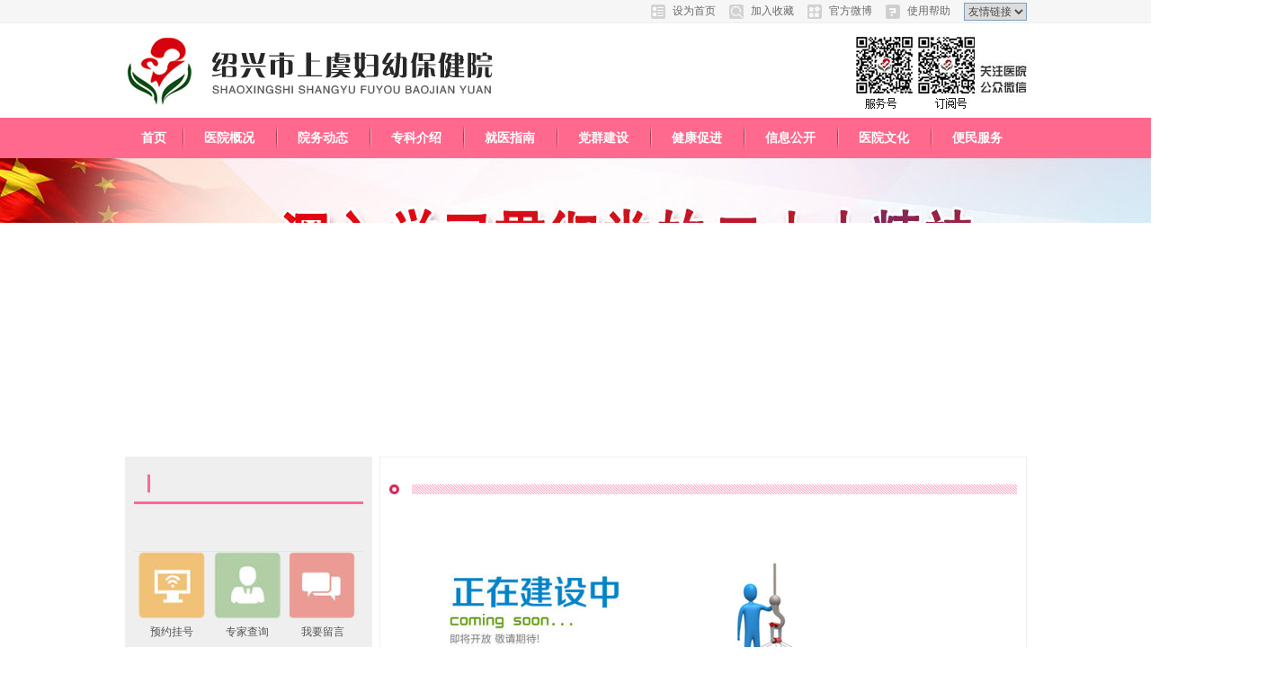

--- FILE ---
content_type: text/html; charset=gb2312
request_url: https://www.syfby.com/hydlist.aspx?id=62&pageid=4
body_size: 12133
content:

<!DOCTYPE html PUBLIC "-//W3C//DTD XHTML 1.0 Transitional//EN" "http://www.w3.org/TR/xhtml1/DTD/xhtml1-transitional.dtd">
<html xmlns="http://www.w3.org/1999/xhtml">
<head>
    <meta http-equiv="Content-Type" content="text/html; charset=utf-8" />
    <link rel="stylesheet" type="text/css" href="css/badystyle.css" />
    <script language="javascript" src="js/jquery2.1.4.min.js"></script>
    <script language="javascript" src="js/rollTop.js"></script>
    <script language="javascript" src="js/jquery.SuperSlide.2.1.1.js"></script>
    <script language="javascript" src="js/divHeight.js"></script>
    <script language="javascript" src="js/listTab.js"></script>
    <title>绍兴市上虞妇幼保健院</title>
    <!--[if IE 6]>
<script src="js/DD_belatedPNG.js"></script>
<script>
DD_belatedPNG.fix('*');
</script>
<![endif]-->
</head>
<body>
    <form name="form1" method="post" action="./hydlist.aspx?id=62&amp;pageid=4" id="form1">
<div>
<input type="hidden" name="__EVENTTARGET" id="__EVENTTARGET" value="" />
<input type="hidden" name="__EVENTARGUMENT" id="__EVENTARGUMENT" value="" />
<input type="hidden" name="__LASTFOCUS" id="__LASTFOCUS" value="" />
<input type="hidden" name="__VIEWSTATE" id="__VIEWSTATE" value="qpwKDRdP3LvVl0BZM0sANj29C24ITO4FL/rvFmwCsmIuom8HIB/h6QgAd2VEpH7QIK9zsF3hPk4HyyNjAqRqdrIOqzd2MYUu4SxtV28JnMZvJ1R7Awq0P9iXyQAyusa7w7vGTDWp7HCcMUpA/s7Z+3KYHcCpPJ4GRwY84rfyAqVujiq2bpNqSNpXIwVSXPVgLpJJfKImhWAN+a5Pt3WYkHwoYp0JIntq+y1Qg0PAbZnQFnbigMlej/qlX3DkjKbbqVYlSJEQOQgjiC7Te8iGs+iUra74b52EBpSr+4EdjuNuqHri0gcabZqhWUJCKQrCK+VkCOjid5BNa9rrDb7xzv/eoulCsZuvVv7I/BChkW7S4DfvFTNdsOzXJ6Zwq8pfnMDOPifKoTbUELIuwUSctGHAIGQ=" />
</div>

<script type="text/javascript">
//<![CDATA[
var theForm = document.forms['form1'];
if (!theForm) {
    theForm = document.form1;
}
function __doPostBack(eventTarget, eventArgument) {
    if (!theForm.onsubmit || (theForm.onsubmit() != false)) {
        theForm.__EVENTTARGET.value = eventTarget;
        theForm.__EVENTARGUMENT.value = eventArgument;
        theForm.submit();
    }
}
//]]>
</script>


<div>

	<input type="hidden" name="__VIEWSTATEGENERATOR" id="__VIEWSTATEGENERATOR" value="3010580B" />
	<input type="hidden" name="__EVENTVALIDATION" id="__EVENTVALIDATION" value="ZNVWkM3uZM3yM3gAbgjtFLVyJ+w2f1Tj6WFIg5rzlncM692uIi2la0jP05BEVNI3XTwwOG0+8eUQgrCwzRn2OpJkN2AHEHH/OZ3N4seDZ6mpTCkz4UPdFBNWybq5NVAJUEW7KlfLR9RMOoDKM97xESq9m2nNj612spikw4nK0k7rFxlfxQtm31eYc74Ktsg0cK+nYA==" />
</div>
    
<script src="/js/jquery2.1.4.min.js" type="text/javascript"></script>
<script src="/js/jquery.SuperSlide.2.1.1.js" type="text/javascript"></script>
<div class="header">
    <div class="line0">
        <div class="line0_main">
            <select name="top1$linkddl" onchange="javascript:setTimeout(&#39;__doPostBack(\&#39;top1$linkddl\&#39;,\&#39;\&#39;)&#39;, 0)" id="top1_linkddl">
	<option selected="selected" value="0">友情链接</option>
	<option value="http://www.baidu.com">baidu</option>

</select>
            <a href="news.aspx?id=64&pageid=0" class="line0a3">使用帮助</a> <a href="#" class="line0a2">
                官方微博</a> <a href="#" class="line0a1">加入收藏</a> <a href="#" class="line0a0">设为首页</a>
        </div>
    </div>
    <div class="line1 clearfix">
        <div class="line1_logo">
        </div>
        <div class="line1_c" ></div>
        <div class="line1_r"></div>
        
    </div>
    <div class="line2">
        <ul id="nav" class="nav clearfix">
            <li class="nLi navFirst">
                <h3>
                    <a href="index.aspx">首页</a></h3>
            </li>
            <li class="nLi">
                <h3>
                    <a href="news.aspx?id=11&pageid=0">医院概况</a></h3>
                <ul class="sub">
                    <li><a href='news.aspx?id=11&pageid=0'>基本信息</a></li><li><a href='ldxx.aspx?id=17&pageid=5'>领导信息</a></li><li><a href='zzjgview.aspx?id=67&pageid=2'>组织架构</a></li><li><a href='news.aspx?id=13&pageid=3'>医院位置</a></li><li><a href='news.aspx?id=14&pageid=4'>院内交通</a></li><li><a href='news.aspx?id=16&pageid=5'>应急通道</a></li><li><a href='news.aspx?id=56&pageid=6'>院长寄语</a></li>
                </ul>
            </li>
            <li class="nLi"> 
                <h3>
                    <a href="news.aspx?id=29&pageid=0">院务动态</a></h3>
                <ul class="sub">
                    <li><a href='news.aspx?id=29&pageid=0'>医院新闻</a></li><li><a href='news.aspx?id=18&pageid=1'>医院规章</a></li><li><a href='news.aspx?id=23&pageid=2'>医院资源</a></li>
                </ul>
            </li>
            <li class="nLi">
                <h3>
                    <a href="kslist.aspx?id=33&pageid=0">专科介绍</a></h3>
                <ul class="sub">
                    <li><a href='kslist.aspx?id=33&pageid=0'>科室简介</a></li><li><a href='kslist.aspx?id=34&pageid=1'>特色科室</a></li><li><a href='zjzl.aspx?id=37&pageid=2'>专家介绍</a></li><li><a href='news.aspx?id=51&pageid=3'>专家查询</a></li><li><a href='news.aspx?id=69&pageid=4'>健康体检</a></li>
                </ul>
            </li>
            <li class="nLi">
                <h3>
                    <a href="news.aspx?id=39&pageid=0">就医指南</a></h3>
                <ul class="sub">
                    <li><a href='news.aspx?id=36&pageid=0'>服务时间</a></li><li><a href='news.aspx?id=39&pageid=1'>就医向导</a></li><li><a href='news.aspx?id=70&pageid=2'>外聘专家</a></li><li><a href='news.aspx?id=91&pageid=3'>预约须知</a></li><li><a href='news.aspx?id=40&pageid=4'>门急诊指南</a></li><li><a href='news.aspx?id=41&pageid=5'>医保专栏</a></li><li><a href='news.aspx?id=43&pageid=6'>住院须知</a></li>
                </ul>
            </li>
            <li class="nLi">
                <h3>
                    <a href="news.aspx?id=75&pageid=0">党群建设</a></h3>
                <ul class="sub">
                    <li><a href='news.aspx?id=75&pageid=0'>党建工作</a></li><li><a href='news.aspx?id=76&pageid=1'>党风廉政</a></li><li><a href='news.aspx?id=95&pageid=2'>行风建设</a></li><li><a href='news.aspx?id=77&pageid=3'>工会工作</a></li><li><a href='news.aspx?id=78&pageid=4'>团建工作</a></li><li><a href='news.aspx?id=79&pageid=5'>青年文明号</a></li><li><a href='news.aspx?id=80&pageid=6'>巾帼文明岗</a></li>
                </ul>
            </li>
            <li class="nLi">
                <h3>
                    <a href="news.aspx?id=31&pageid=0">健康促进</a></h3>
                <ul class="sub  nLi4">
                    <li><a href='news.aspx?id=31&pageid=0'>健康园地</a></li><li><a href='news.aspx?id=81&pageid=1'>孕妇育儿学校</a></li><li><a href='news.aspx?id=82&pageid=2'>科普视频</a></li><li><a href='news.aspx?id=83&pageid=3'>专家访谈</a></li>
                </ul>
            </li>
            <li class="nLi">
                <h3>
                    <a href="news.aspx?id=12&pageid=0">信息公开</a></h3>
                <ul class="sub nLi9">
                    <li><a href='news.aspx?id=12&pageid=0'>执业登记</a></li><li><a href='news.aspx?id=52&pageid=1'>价格查询</a></li><li><a href='news.aspx?id=84&pageid=2'>人才招聘</a></li><li><a href='news.aspx?id=24&pageid=3'>阳光用药</a></li><li><a href='news.aspx?id=19&pageid=4'>招标采购</a></li><li><a href='news.aspx?id=86&pageid=5'>志愿者招募</a></li><li><a href='news.aspx?id=38&pageid=6'>专家咨询</a></li>
                </ul>
            </li>
            <li class="nLi">
                <h3>
                    <a href="news.aspx?id=88&pageid=0">医院文化</a></h3>
                <ul class="sub">
                    <li><a href='news.aspx?id=88&pageid=0'>医院理念</a></li><li><a href='news.aspx?id=89&pageid=1'>医院荣誉</a></li><li><a href='news.aspx?id=90&pageid=2'>医患之间</a></li>
                </ul>
            </li>
            <li class="nLi">
                <h3>
                    <a href="news.aspx?id=93&pageid=0">便民服务</a></h3>
                <ul class="sub">
                    <li><a href='news.aspx?id=93&pageid=0'>最多跑一次</a></li><li><a href='http://health.sxws.gov.cn/yypt/' target='_blank'>预约挂号</a></li><li><a href='news.aspx?id=49&pageid=2'>纠纷投诉处理</a></li><li><a href='xinxiang.aspx?id=10&pageid=3'>医院信箱</a></li>
                </ul>
            </li>
            
            
        </ul>
        <script id="jsID" type="text/javascript">
            jQuery("#nav").slide({
                type: "menu", // 效果类型，针对菜单/导航而引入的参数（默认slide）
                titCell: ".nLi", //鼠标触发对象
                targetCell: ".sub", //titCell里面包含的要显示/消失的对象
                effect: "slideDown", //targetCell下拉效果
                delayTime: 300, //效果时间
                triggerTime: 0, //鼠标延迟触发时间（默认150）
                returnDefault: false //鼠标移走后返回默认状态，例如默认频道是“预告片”，鼠标移走后会返回“预告片”（默认false）
            });
            $("#nav").children("li").removeClass("on");
        </script>
    </div>
    <div class="line3">
        <div id="shutter" class="shutter" style="float: left">
            <ul>
                <li><a href="#" target="_blank">
                    <img src="/images/ban4.jpg">4</a></li>
                <li><a href="#" target="_blank">
                    <img src="/images/f01_02.jpg">2</a></li>
                <li><a href="#" target="_blank">
                    <img src="/images/f02_02.jpg">3</a></li>
                 <li><a href="#" target="_blank">
                    <img src="/images/f03_02.jpg">1</a></li>
                
            </ul>
        </div>
    </div>
</div>

    <div class="center">
        <div class="z_line0 clearfix">
            <div class="z_left" id="left">
                <div class="z_left_top">
                    <p>
                        </p>
                </div>
                <div class="z_left_nav">
                    <ul>
                        <li><a href='news.aspx?id=62' class='ck'></a></li>
                    </ul>
                </div>
                

<div class="z_left_link clearfix">
    <a href="http://health.sxws.gov.cn/yypt/" class="z_left_link0" target="_blank">预约挂号</a>
    <a href="news.aspx?id=51&pageid=3" class="z_left_link1">专家查询</a> <a href="xinxiang.aspx?id=10&pageid=5"
        class="z_left_link2">我要留言</a>
</div>

            </div>
            <div class="z_right" id="right">
                <div class="z_right_top">
                    <p>
                        </p>
                </div>
                
                <div id="panjsz">
	
                    <img src="images/jsz.jpg" />
                
</div>
            </div>
        </div>
        
<div class="footer">
    <div class="line9">
        <a href="index.aspx">返回首页</a> | <a href="news.aspx?id=11&pageid=0">医院概况</a> | <a
            href="news.aspx?id=65&pageid=1">网站地图</a> | <a href="news.aspx?id=66&pageid=2">版权说明</a>
        | <a href="xinxiang.aspx">医院信箱</a> | <a href="news.aspx?id=64&pageid=0">使用帮助</a></div>
    <div class="line10">
        <script type="text/javascript" src="//js.users.51.la/19713921.js"></script>
        绍兴市上虞妇幼保健院 
        <br>
        地址： 浙江省绍兴市上虞区百官街道青春路 邮编： 312000
        <br />
        请采用IE6 以上版本以1024×768模式浏览 备案序号：<a href="http://beian.miit.gov.cn" target="_blank">浙ICP备2021035632号-2</a> <a target="_blank" href="http://www.beian.gov.cn/portal/registerSystemInfo?recordcode=33060402000558"
                style="display: inline-block; text-decoration: none;">
                <img src="/images/beian.png" border="0">浙公网安备 33060402000558号</a>
        <br />
    </div>
</div>


    </div>
    </form>
</body>
<script type="text/javascript">
    var shutterH = new Hongru.shutter.init('shutterH', {
        id: 'shutter'
    });
</script>
</html>


--- FILE ---
content_type: text/css
request_url: https://www.syfby.com/css/badystyle.css
body_size: 35907
content:
*, body, input, div, a, p, span, ul, li { margin: 0; padding: 0; font-family: "宋体",Arial; font-size: 12px; color: #4b4b4b; text-decoration: none; list-style: none; }
a { cursor: pointer; }
em { font-style: normal; margin: 0; padding: 0; }
img { display: block; border: none; }
input { border: 0px; cursor: pointer; }
select, input, textarea { vertical-align: middle; }
.clearfix:after, .hfjadd div:after { display: block; clear: both; content: ""; visibility: hidden; height: 0; }
.clearfix, .hfjadd div { zoom: 1; }
.marginAuto { display: block; margin: 0 auto; }
ul.timeSpan li a { line-height: 24px; float: left; }
ul.timeSpan li span { float: right; display: inline-block; line-height: 24px; }
/*badystyle - header*/
.header { width: 100%; height: 498px; }
.line0 { height: 25px; width: 100%; border-bottom: 1px solid #efefef; background: #f6f6f6; }
.line0_main { width: 1003px; margin: auto; }
    .line0_main select { float: right; margin-top: 3px; height: 20px; border: 1px solid #7f9db9; }
    .line0_main a { float: right; display: inline-block; height: 25px; line-height: 25px; margin-right: 15px; padding-left: 24px; color: #6a6a6a; }
a.line0a0 { background: url(../images/line0png.png) no-repeat left 5px; }
a.line0a1 { background: url(../images/line0png.png) no-repeat left -17px; }
a.line0a2 { background: url(../images/line0png.png) no-repeat left -39px; }
a.line0a3 { background: url(../images/line0png.png) no-repeat left -61px; }
.line1 { width: 1003px; height: 105px; margin: auto; }
.line1_logo { height: 105px; width: 411px; float: left; background: url(../images/logo.jpg) no-repeat left center; }
.line1_search { float: right; margin-top: 40px; height: 32px; background: url(../images/search.jpg) no-repeat left center; padding-left: 50px; }
.textPut { width: 243px; height: 30px; border: 1px solid #cccccc; border-right: 0; float: left; }
.searchBut { width: 65px; height: 32px; background: #ff679a; color: #fff; float: left; }
.line2 { width: 100%; height: 45px; background: #ff698e; }
    /*------------------*/
    .line2 .nav { width: 1003px; margin: auto; display: block; height: 45px; line-height: 45px; position: relative; z-index: 888; }
        .line2 .nav li { float: left; padding: 0 24px; background: url(../images/navline.jpg) no-repeat left center; height: 45px; line-height: 45px; }
            .line2 .nav li a { color: #fff; font-family: Microsoft YaHei; }
            .line2 .nav li.navFirst { background: none; padding: 0 18px; }
        .line2 .nav a { color: #fff; font-family: Microsoft YaHei; }
        .line2 .nav .nLi { float: left; position: relative; display: inline; }
            .line2 .nav .nLi h3 { float: left; }
                .line2 .nav .nLi h3 a { display: block; font-size: 14px; }
        .line2 .nav .sub { display: none; width: 100%; left: 0; top: 45px; position: absolute; background: #eef3fa; z-index: 9999; border-right: 1px solid #7794be; border-bottom: 1px solid #7794be; padding: 0; margin: 0; }
            .line2 .nav .sub li { zoom: 1; border: 0; height: 26px; line-height: 26px; background: url(../images/navli.png) no-repeat 90% center; width: 100%; padding: 0; }
            .line2 .nav .sub a { display: block; text-align: center; color: #4b4b4b; width: 100%; }
                .line2 .nav .sub a:hover { background: #f8d1e3 url(../images/navli.png) no-repeat 90% center; }
        .line2 .nav .on h3 a { background: url(../images/nav_hover.jpg) repeat-x center center; color: #fff; }
        .line2 .nav .nLi .nLi4 li { background: url(../images/navli.png) no-repeat 93px center; }
        .line2 .nav .nLi .nLi4 a:hover { background: #f8d1e3 url(../images/navli.png) no-repeat 93px center; }

/*badystyle - center*/

.center { width: 100%; background: #fff; }
.line3 { width: 1418px; margin: auto; }
.shutter { position: relative; overflow: hidden; height: 323px; width: 1418px; margin: auto; }
    .shutter li { position: absolute; left: 0; top: 0; }
.shutter-nav { display: inline-block; margin-right: 8px; color: #FEAFD2; padding: 2px 6px; background: #FFE7EF; border: 1px solid #fff; font-family: Tahoma; font-weight: bold; font-size: 12px; cursor: pointer; }
.shutter-cur-nav { display: inline-block; margin-right: 8px; color: #fff; padding: 2px 6px; background: #FD54A0; border: 1px solid #fff; font-family: Tahoma; font-weight: bold; font-size: 12px; cursor: pointer; }
.line4 { width: 1003px; overflow: hidden; margin: 0 auto 10px auto; border-bottom: 1px solid #dfdfdf; padding-bottom: 10px; }
.newBlock { width: 304px; border-top: 1px solid #dfdfdf; border-left: 1px solid #dfdfdf; float: left; padding: 10px 15px 0 15px; _padding: 10px 14px 0 15px; height: 220px; }
.newBlock_first { width: 313px; border-top: 1px solid #dfdfdf; float: left; padding: 10px 10px 0 10px; }
.newBlock_first1 { _width: 314px; }
.newBlock_top { height: 30px; }
    .newBlock_top p { line-height: 28px; font-size: 14px; font-weight: bold; color: #343434; border-bottom: 2px solid #ff679a; padding: 0 10px; float: left; }
    .newBlock_top a { line-height: 28px; display: inline-block; color: #6a6a6a; float: right; }
.newBlock_main { margin-top: 10px; }
    .newBlock_main ul li { height: 24px; line-height: 24px; _height: 22px; _line-height: 22px; background: url(../images/line_list.jpg) no-repeat left center; padding-left: 10px; }
        .newBlock_main ul li a { display: inline-block; line-height: 24px; _line-height: 22px; float: left; }
        .newBlock_main ul li span { display: inline-block; line-height: 24px; _line-height: 22px; float: right; }

.line0slideBox { height: 208px; width: 310px; border: #efefef 1px solid; padding: 1px; overflow: hidden; margin-top: 10px; }
.slideBox { width: 310px; height: 208px; overflow: hidden; position: relative; }
    .slideBox .hd { height: 15px; overflow: hidden; position: absolute; right: 5px; bottom: 5px; z-index: 1; }
        .slideBox .hd ul { overflow: hidden; zoom: 1; float: left; }
            .slideBox .hd ul li { float: left; margin-right: 2px; width: 15px; height: 15px; line-height: 14px; text-align: center; background: #fff; cursor: pointer; }
                .slideBox .hd ul li.on { background: #f00; color: #fff; }
    .slideBox .bd { position: relative; height: 100%; z-index: 0; }
        .slideBox .bd li { zoom: 1; vertical-align: middle; }
        .slideBox .bd img { height: 208px; width: 100%; display: block; }

.newBlock_main_trends { border-bottom: 1px dashed #dfdfdf; }
    .newBlock_main_trends a { display: inline-block; height: 30px; line-height: 30px; font-size: 14px; font-weight: bold; }
    .newBlock_main_trends span { display: inline-block; color: #6a6a6a; line-height: 21px; height: 70px; }
a.afocus { font-size: 12px; font-weight: normal; color: #ff698e; }
.newBlock_main_col3 { padding: 10px 0; height: 93px; }
.newBlock_main_trends p { height: 100px; float: left; width: 128px; overflow: hidden; padding-bottom: 12px; }
span.newBlock_main_trendsEnd { float: right; height: 100px; width: 160px; display: inline-block; margin-left: 10px; font-size: 12px; color: #4b4b4b; line-height: 18px; }
.newBlock_main_col3 a { width: 93px; display: inline-block; white-space: nowrap; text-align: center; height: 30px; line-height: 30px; color: #6a6a6a; font-size: 14px; background: #f5f5f5; float: left; margin: 5px 0; }
div.newBlock_main_col3 a.col3_2 { margin: 5px 12px; _margin: 5px 11px; }
.banner { height: 112px; width: 1003px; margin: 0 auto 10px auto; overflow: hidden; }
.line5 { width: 1003px; margin: 0 auto; background: url(../images/line5bg.jpg) repeat-x center top; height: 545px; overflow: hidden; }
.line5_top { height: 35px; background: url(../images/line5little.jpg) no-repeat left top; margin-bottom: 10px; }
span.mareSpan { display: inline-block; float: right; color: #ff698e; line-height: 35px; padding-right: 10px; }
.line5_col0 { width: 210px; padding-top: 94px; background: url(../images/line5col0.jpg) no-repeat center top; float: left; }
.line5_col0_0 { padding-bottom: 10px; background: url(../images/line5col0_btm.jpg) no-repeat center bottom; }
.line5_col0main { height: 215px; width: 193px; border: 1px solid #fdc9d6; border-top: 0; border-bottom: 0; background: #fffbf0; padding: 10px 0 0 15px; }
    .line5_col0main ul li { display: inline-block; white-space: nowrap; background: url(../images/line5col0_list.jpg) no-repeat left center; height: 33px; line-height: 33px; float: left; color: #4c4c4c; padding-left: 20px; _padding-left: 18px; margin-right: 20px; }
.line5_col0_1 { margin-top: 10px; background: url(../images/line5col2.jpg) no-repeat center top; height: 70px; display: block; }
.line5_col0_2 { margin-top: 10px; background: url(../images/line5col2.jpg) no-repeat center bottom; height: 70px; display: block; }
.line5_col1 { float: left; width: 570px; }
.line5_col1_list { width: 275px; margin-left: 10px; _margin-left: 6px; float: left; margin-bottom: 5px; }
.line5_col1_list_top { height: 30px; background: url(../images/line5col1_6.jpg) repeat-x center center; }
    .line5_col1_list_top p { line-height: 30px; color: #dc2456; font-size: 14px; font-weight: bold; background: #FFF url(../images/line5col1_1.jpg) no-repeat left center; padding-left: 15px; width: 70px; float: left; }
    .line5_col1_list_top a { background: #FFF; float: right; text-align: center; width: 45px; color: #f085a9; line-height: 30px; display: inline-block; }
.line5_col1_list ul li { background: url(../images/line5col1_2.jpg) no-repeat 10px center; padding-left: 20px; height: 24px; line-height: 24px; _height: 22px; _line-height: 22px; }
.line5_col1_listImg { padding-left: 10px; height: 120px; text-align: center; width: 102px; line-height: 24px; float: left; }
a.line5_col1_listTxt { padding-left: 10px; float: left; display: inline-block; width: 140px; height: 120px; line-height: 18px; }
.line5_col1_listTxt { padding-left: 10px; float: left; display: inline-block; width: 140px; height: 120px; line-height: 18px; }
.line5_col1_list ul.listblock li a { float: left; }
.line5_col1_list ul.listblock li span { float: right; }
.line5_col1_expert { width: 560px; background: url(../images/line5col1_4.jpg) repeat-x center top; height: 170px; float: left; margin: 10px 0 0 10px; _margin: 10px 0 0 5px; }
.line5_col1_expert_title { background: url(../images/line5col1_3.jpg) no-repeat left top; width: 76px; height: 170px; float: left; position: relative; }
    .line5_col1_expert_title a { display: inline-block; width: 35px; height: 100px; position: absolute; top: 32px; }
.line5_col1_expert_title2 { background: url(../images/line5col1_24.jpg) no-repeat left top; width: 76px; height: 170px; float: left; position: relative; }
    .line5_col1_expert_title2 a { display: inline-block; width: 35px; height: 100px; position: absolute; top: 32px; }
.line5_col1_expert_main { background: url(../images/line5col1_5.jpg) no-repeat right top; width: 454px; height: 165px; float: left; padding: 5px 20px 0 10px; }
    .line5_col1_expert_main ul li { height: 30px; line-height: 30px; _height: 28px; _line-height: 28px; border-bottom: 1px dashed #cbcbcb; }
        .line5_col1_expert_main ul li.firstli { border: 0; }
        .line5_col1_expert_main ul li a { float: left; display: inline-block; }
        .line5_col1_expert_main ul li .span1 { width: 230px; display: inline-block; text-align: center; float: right; }
.line5_col2 { width: 210px; margin-left: 10px; float: right; }
.line5_col2_top { height: 31px; background: url(../images/line5col2_0.jpg) no-repeat center top; color: #fff; width: 180px; font-weight: bold; font-size: 14px; padding-left: 30px; line-height: 31px; }
.line5_col2_mian { background: #ffeaef; padding: 10px 5px; background: #ffeaef url(../images/line5col2_2.jpg) no-repeat center bottom; margin-bottom: 10px; }
    .line5_col2_mian a { height: 58px; width: 198px; margin: 2px auto; display: inline-block; }
a.line5_col2_mianImg0 { background: url(../images/line5col2_1.jpg) no-repeat center top; }
a.line5_col2_mianImg1 { background: url(../images/line5col2_1.jpg) no-repeat center -65px; }
a.line5_col2_mianImg2 { background: url(../images/line5col2_1.jpg) no-repeat center -128px; }
a.line5_col2_mianImg3 { background: url(../images/line5col2_1.jpg) no-repeat center -193px; margin-bottom: 10px; }
.expert_troduce { margin: 0; }
    .expert_troduce a { width: 79px; height: 22px; background: url(../images/line5col2_3.jpg) repeat-x center top; padding-left: 8px; border: 1px solid #fba0bd; margin: 3px 5px; float: left; line-height: 22px; }
span.say { padding-top: 10px; color: #4b4b4b; height: 100px; line-height: 24px; }
.newBlock_main_end { height: 43px; padding: 10px; padding-top: 15px; }
    .newBlock_main_end a { display: inline-block; width: 137px; height: 42px; float: left; }
a.newBlock_main_end0 { background: url(../images/line5col2_4.jpg) no-repeat left center; margin-right: 10px; }
a.newBlock_main_end1 { background: url(../images/line5col2_4.jpg) no-repeat right center; }
.line6 { width: 1003px; margin: 0 auto 10px auto; }
.line6_1 { width: 705px; float: left; height: 213px; margin-right: 10px; background: url(../images/line62.jpg) repeat-x center top; }
.line6_1_top { width: 100%; background: url(../images/line61.jpg) no-repeat right top; height: 33px; }
    .line6_1_top p { font-size: 14px; font-weight: bold; padding-left: 15px; color: #555; line-height: 33px; background: url(../images/line60.jpg) no-repeat left top; float: left; }
.line6_1_main { height: 160px; border: 1px solid #fdadca; border-top: 0; padding: 10px; }
.line6_2 { width: 288px; float: left; height: 213px; background: url(../images/line62.jpg) repeat-x center top; }
.line6_1_main ul li { line-height: 24px; }
    .line6_1_main ul li input { vertical-align: middle; margin-right: 10px; }
.line6_1_main_list { font-weight: bold; }
input.voteBut { background: url(../images/line64.jpg) no-repeat left center; height: 23px; width: 62px; border: 0; margin: 10px 0 0 30px; }
input.endBut { background: url(../images/line64.jpg) no-repeat right center; height: 23px; width: 72px; border: 0; margin: 10px 0 0 0; }
.line7 { width: 1003px; margin: 0 auto; background: url(../images/line5bg.jpg) repeat-x center top; _height: 485px; overflow: hidden; }
.line7_top { height: 35px; background: url(../images/line70.jpg) no-repeat left top; margin-bottom: 10px; }
.line7_col0 { background: url(../images/line71.jpg) no-repeat center top; float: left; width: 234px; padding-top: 8px; }
.line7_col0_0 { background: #fcd1da url(../images/line77.jpg) no-repeat center bottom; padding: 3px 7px 13px 7px; }
.line7_col0_0top { height: 37px; line-height: 37px; width: 195px; padding: 0 0 0 25px; display: inline-block; color: #555; font-size: 14px; font-weight: bold; background: url(../images/line73.jpg) no-repeat center top; margin-bottom: 10px; }
.line7_col0_0main { padding-top: 8px; background: #fcd1da url(../images/line76.jpg) no-repeat center top; width: 220px; }
.line7_col0_0main_warp { border: 1px solid #ff7c94; border-bottom: 0; background: #fff; border-top: 0; padding: 5px 5px 7px 5px; _padding: 5px 5px 9px 5px; width: 208px; }
    .line7_col0_0main_warp a { display: inline-block; width: 160px; height: 31px; background: url(../images/line75.jpg) no-repeat center top; margin-bottom: 8px; line-height: 31px; padding-left: 50px; color: #db2558; }
a.line7A0 { background: url(../images/line75.jpg) no-repeat center top; }
a.line7A1 { background: url(../images/line75.jpg) no-repeat center -38px; }
a.line7A2 { background: url(../images/line75.jpg) no-repeat center -75px; }
a.line7A3 { background: url(../images/line75.jpg) no-repeat center -114px; }
a.line7A4 { background: url(../images/line75.jpg) no-repeat center -155px; }
a.line7_col0_1 { margin-top: 10px; display: inline-block; height: 102px; width: 234px; background: url(../images/line78.jpg) no-repeat center center; }
.line7_col0_2 { margin-top: 10px; display: inline-block; height:72px; width: 234px; background: url(../images/line201.jpg) no-repeat center center;position:relative }
.line7_col0_2 a{height: 30px;width: 58%;position: absolute;right: 0; top: 2px;}
.line7_col0_2 a.a2{top: 35px;}
.line7_col1 { float: right; width: 766px; }
.line7_col1_block { width: 372px; margin: 0 0 10px 10px; _margin: 0 0 10px 7px; background: url(../images/line62.jpg) repeat-x center top; float: left; }
.line7_col1_main { height: 140px; border: 1px solid #fdadca; border-top: 0; padding: 10px; }
a.block_mare { display: inline-block; float: right; line-height: 33px; padding-right: 10px; font-size: 12px !important; color: #6a6a6a; }
ul.line7_col1_list li { height: 24px; line-height: 24px; background: url(../images/line_list.jpg) no-repeat left center; padding-left: 10px; }
.line8 { width: 1003px; margin: 0 auto 10px auto; background: url(../images/line5bg.jpg) repeat-x center top; _height: 255px; overflow: hidden; }
.line8_top { height: 35px; background: url(../images/line80.jpg) no-repeat left top; margin-bottom: 10px; }
.line8_block { width: 325px; float: left; background: url(../images/line62.jpg) repeat-x center top; }
.line8_blockMar { margin: 0 14px; }
/*badystyle - footer*/
.footer { height: 135px; width: 100%; overflow: hidden; }
.line9 { height: 35px; background: #ff698e; text-align: center; color: #fff; }
    .line9 a { line-height: 35px; color: #fff; font-size: 14px; }
.line10 { width: 1003px; margin: auto; line-height: 24px; text-align: center; margin-top: 10px; }
/*badystyle - z_概况信息*/
.z_line0 { width: 1003px; margin: 10px auto; }
.z_left { float: left; width: 255px; background: #efefef; padding: 0 10px 0 10px; }
.z_right { float: right; width: 698px; border: 1px solid #efefef; padding: 0 10px 0 10px; }
.z_left_top { height: 30px; border-bottom: 3px solid #ff679a; padding: 20px 10px 0 10px; }
    .z_left_top p { height: 20px; line-height: 22px; border-left: 3px solid #ff679a; color: #ff679a; padding-left: 10px; font-size: 16px; font-weight: bold; margin-left: 5px; }
.z_left_nav ul li { border-bottom: 1px solid #f0e4ce; height: 40px; padding-top: 12px; }
    .z_left_nav ul li a { line-height: 40px; display: inline-block; background: url(../images/z_line0.jpg) no-repeat 170px center; width: 80%; padding-left: 20%; font-size: 14px; }
        .z_left_nav ul li a.ck { color: #fff; background: #ff679a url(../images/z_line1.jpg) no-repeat 170px center; font-weight: bold; }
.z_left_phone { height: 50px; width: 155px; background: url(../images/z_line2.jpg) no-repeat 20px center; padding: 50px 0 0 90px; font-size: 18px; font-family: Arial; color: #ff679a; }
.z_left_link { height: 100px; }
    .z_left_link a { height: 30px; width: 74px; margin: 0 5px; float: left; line-height: 30px; padding-top: 74px; color: #535353; text-align: center; }
a.z_left_link0 { background: url(../images/z_line3.jpg) no-repeat 0 top; }
a.z_left_link1 { background: url(../images/z_line3.jpg) no-repeat -84px top; }
a.z_left_link2 { background: url(../images/z_line3.jpg) no-repeat -170px top; }
.z_right_top { background: #fff url(../images/line5col1_6.jpg) repeat-x center center; height: 30px; margin-top: 20px; }
    .z_right_top p { background: #fff url(../images/line5col1_1.jpg) no-repeat left center; font-size: 14px; color: #ff4c82; padding-left: 20px; font-weight: bold; height: 30px; line-height: 30px; display: inline-block; padding-right: 5px; }
.z_right_main { word-break: break-all; line-height: 32px; font-size: 14px; padding: 10px; }
/*badystyle - z_科室成员*/
.z_right_mainList ul li { line-height: 36px; }
    .z_right_mainList ul li.liTitle { color: #ff4c82; font-size: 14px; }
    .z_right_mainList ul li a { display: inline-block; width: 88px; font-size: 14px; padding: 0 0 0 25px; background: url(../images/line5col0_list.jpg) no-repeat 6px center; }
.z_right_Table { width: 100%; border: 0; }
    .z_right_Table tr td { line-height: 32px; font-size: 14px; padding: 0 5px; }
        .z_right_Table tr td img { width: 170px; margin: 0 auto; display: block; }
.z_right_Tabletime tr td { text-align: center; }
.z_right_Tabletime tr.Thead td { background: #ff679a; color: #fff; }
/*badystyle - z_科室简介*/
.z_right_Ksjj a { height: 28px; width: 160px; display: block; background: url(../images/z_line4.jpg) no-repeat center center; padding-left: 54px; float: left; margin: 6px; }
/*badystyle - z_领导信息*/
.z_right_ldList ul li { width: 166px; float: left; margin: 5px 30px; _margin: 5px 22px; text-align: center; font-size: 14px; line-height: 35px; }
    .z_right_ldList ul li a { width: 160px; display: block; }
        .z_right_ldList ul li a span.z_right_ldList_span { border: 1px #efefef solid; padding: 3px; height: 220px; width: 160px; display: block; }
        .z_right_ldList ul li a img { width: 160px; display: block; }
.z_page { height: 30px; line-height: 30px; width: 660px; margin: 20px auto; font-size: 14px; text-align: center; }
    .z_page input.z_txtBut { height: 18px; width: 30px; border: 1px solid #7f9db9; margin-right: 6px; }
    .z_page a { font-size: 14px; }
    .z_page input.z_goBut { height: 20px; width: 22px; background: url(../images/z_line5.jpg) no-repeat center center; }
/*badystyle - z_特色专科.新闻.专家咨询*/
.z_right_liList ul li { border-bottom: 1px #dfdfdf dashed; height: 35px; line-height: 35px; background: url(../images/line_list.jpg) no-repeat 5px center; padding-left: 20px; }
    .z_right_liList ul li a, .z_right_liList ul li span { font-size: 14px; line-height: 35px; }
.z_right_mainHr { line-height: 26px; }
.z_imgHeight img { display: block; margin: 20px auto; max-width: 590px; }
.seekBut { height: 30px; }
    .seekBut a { display: inline-block; float: right; height: 30px; line-height: 30px; text-decoration: underline; right: 0; font-size: 14px; font-weight: bold; color: #ff679a; background: url(../images/z_line6.jpg) no-repeat left center; padding-left: 35px; }
.emLetter tr td em { color: #f00; display: inline-block; width: 10px; }
.emLetter tr td span { padding-left: 28px; display: inline-block; }
.emLetter tr td input { border: 1px solid #7f9db9; height: 20px; }
.input305 { width: 305px; }
.input155 { width: 155px; }
.areaBut { height: 100px; width: 405px; border: 1px solid #7f9db9; }
input.askBut { background: url(../images/butask.jpg) no-repeat center center; text-align: center; color: #000; margin: 20px 20px 0 0; height: 20px; width: 37px; border: 0 !important; }
/*badystyle - z_专家诊疗*/
.tdBorder tr td { border: 0; border-bottom: 1px dashed #dfdfdf; text-align: center; font-size: 12px; }
.tdBorder .z_zlhead td { font-size: 14px; font-weight: bold; color: #ff679a; }
/* 弹出_样式 */
#winAlt { margin: 0px 0px; position: absolute; top: 0%; left: 0%; width: 100%; height: 100%; z-index: 999; }
#wAltbg { margin: 0px 0px; position: absolute; top: 0%; left: 0%; width: 100%; height: 100%; z-index: 9999; background: #000; filter: alpha(opacity=50); -moz-opacity: 0.5; -khtml-opacity: 0.5; opacity: 0.5; _opacity: 0.5; _zoom: 1; _filter: alpha(opacity=50); }
.wAltmain { position: absolute; top: 30%; left: 35%; width: 603px; background: #fff; margin: auto; _margin-top: 10%; z-index: 10001; border: 1px solid #ffd3e3; padding: 1px; }
.wAlt_top { height: 26px; width: 100%; background: #fd54a0; border-bottom: 1px solid #fff; }
    .wAlt_top p { color: #fff; font-weight: bold; float: left; width: 50%; line-height: 26px; padding-left: 5px; }
    .wAlt_top input { width: 90px; line-height: 26px; background: none; float: right; color: #fff; }
.wAltmain table { width: 602px; border: 1px solid #ffd3e3; border-bottom: 0; border-left: 0px; }
    .wAltmain table tr td { line-height: 32px; color: #2b2b2b; border-bottom: 1px solid #ffd3e3; border-left: 1px solid #ffd3e3; padding: 0 5px; }
    .wAltmain table tr.tbfooter td { color: #ffd3e3; border-bottom: 10px solid #ffd3e3; }
.txtMarquee-top { height: 125px; overflow: hidden; }
    .txtMarquee-top td, .txtMarquee-top table { padding: 0; white-space: nowrap; overflow: hidden; text-overflow: ellipsis; }

.ifheader { height: 50px; line-height: 50px; font-size: 18px; color: #027FD3; font-weight: bold; text-align: center; }
.ifmain { width: 390px; height: 15px; margin: 10px auto; }
.ifm1 { width: 100px; float: left; text-align: left; color: #333; }
.ifm2 { width: 123px; float: left; text-align: left; }
.ifm3 { width: 67px; float: left; color: #A2A2A2; text-align: left; }
.iffoot { width: 290px; margin: auto; color: #333; text-align: center; }
#ifbody { background: #FFF; }

/*pic.aspx*/
.picMarquee-left { width: 690px; overflow: hidden; position: relative; }
    .picMarquee-left .bd { padding: 10px; }
        .picMarquee-left .bd ul { overflow: hidden; zoom: 1; }
            .picMarquee-left .bd ul li { margin: 0 12px; float: left; _display: inline; overflow: hidden; text-align: center; }
                .picMarquee-left .bd ul li .pic { text-align: center; }
                    .picMarquee-left .bd ul li .pic img { width: auto; height: 126px; width: 90px; display: block; }
                .picMarquee-left .bd ul li .title { line-height: 24px; }

/*search*/
.form-line-search { width: 100%; display: inline-block; }
.babyBut0 { height: 30px; line-height: 30px; width: 245px; border: 1px solid #cccccc; padding: 0 5px; margin: 5px auto; }
.babyBut_wid125 { width: 125px; float: left; margin-right: 5px; }
.babyBut_wid126 { width: 125px; float: right; }
.babyBut_wid80 { width: 85px; float: left; margin-right: 5px; }
.babyBut_100 { float: right; width: 50px; background: #ff679a; margin: 5px auto; height: 32px; font-size: 14px; color: #fff; display: block; }
.search42 { height: 25px; width: 60px; display: block; text-align: left; padding-left: 10px; background: #ff679a url(../images/sea.png) no-repeat 40px center; color: #fff; line-height: 25px; font-size: 14px; margin: 0 auto; }
.cop { height: 32px; width: 74px; display: block; text-align: left; padding-left: 10px; background: #ff679a url(../images/cop.png) no-repeat 45px center; color: #fff; line-height: 32px; font-size: 14px; }
.searchtxt { width: 150px; margin-left: 5px; height: 22px; line-height: 22px; border: 1px solid #ddd; padding: 0 5px; }
.z_txtTitle { line-height: 30px; font-size: 16px; text-align: center; font-weight: bold; }
span.z_txtTitle_time { display: inline-block; line-height: 30px; text-align: center; font-family: Arial; font-size: 14px; width: 100%; }
.floatleft { float: left; margin-top: 5px; }

.line10 a img { display: inline-block; float: left; padding-right: 5px; }


.fbtable, .fbtable td { border: 0; }
.fbtable { border-top: 1px #ff679a solid; border-left: 1px #ff679a solid; width: 95%; margin: 10px auto; }
    .fbtable td { font-size: 14px; height: 24px; line-height: 24px; padding: 5px; border-right: 1px #ff679a solid; border-bottom: 1px #ff679a solid; }
.zzjgTop { height: 42px; line-height: 42px; text-indent: 20px; color: #4b4b4b; font-weight: bold; font-size: 14px; background: #e7e7e7; }
.zzjgMain { padding: 10px 9px 20px 9px; font-size: 14px; line-height: 30px; }

.line5_col1_expert_main.expert_troduce { padding: 15px 20px 0 0; width: 464px; height: 155px; }
    .line5_col1_expert_main.expert_troduce a { margin: 6px 12px; text-align: center; padding-left: 0; width: 89px; }


.line11 { width: 1001px; border: 1px #fdadca solid; margin: 0 auto; overflow: hidden; background: url(../images/line5bg.jpg) repeat-x center -1px; padding-bottom: 10px; }
.line11_top { height: 30px; margin-bottom: 10px; color: #555; font-size: 14px; line-height: 30px; font-weight: bold; text-align: center; overflow: hidden; padding-top: 10px; }


.line11_main a { display: inline-block; height: 70px; width: 220px; border: 1px #dbdddc solid; padding: 4px; float: left; margin: 6px 10px; }
.line11_main a img { height: 70px; width: 220px; display: block; margin: 0 auto; }
.line1_c { float: left; width: 380px; height: 105px; background: url(../images/top1205.jpg) no-repeat center center; }
.line1_r { float: right; width: 190px; height: 105px; background: url(../images/top1205ewm.jpg) no-repeat right center; }


.z_right_ks ul li { position: relative; height: 35px; line-height: 35px; border: 1px #ff698e solid; float: left; width: 43%; margin: 25px 3% 0px 3%; background: url(../images/tsks.png) no-repeat 95% center; }
    .z_right_ks ul li a { display: block; height: 35px; line-height: 35px; color: #4b4b4b; font-size: 14px; text-indent: 130px; }
    .z_right_ks ul li span { position: absolute; left: 0; top: 0; height: 35px; line-height: 35px; display: block; width: 117px; text-align: center; font-weight: bold; color: #fff; font-size: 14px; z-index: 99; background: #ff698e; }
.hfjsTit, .hfjsTxt, .hfjsBox span, .hfjsbtn span, .hfjssm, .hfjadd div *, .hfjsList table td, .hfjsView th, .hfjsView td, .hfjsbtn { font-family: 'Microsoft YaHei'; }
.hfjWrap { width: 80%; margin: 20px auto; padding: 20px 0; }
.hfjsTit { color: #cb2069; font-size: 24px; text-align: center; margin: 20px 0; }
.hfjsTxt p { color: #333; font-size: 14px; text-indent: 2em; line-height: 24px; padding-bottom: 10px; }
.hfjsTxt { width: 80%; margin: 20px auto 0 auto; }
.hfjsBox { text-align: center; margin: 30px auto; }
    .hfjsBox input { height: 15px; width: 15px; margin-top: -4px; }
    .hfjsBox span { color: #555; font-size: 14px; }
    .hfjadd div input.hfjsbtn, .hfjsbtn, .hfjsBox input.hfjsbtn { display: inline-block; background: #FF7C94; border: 0; border-radius: 2px; height: 48px; width: 50%; font-size: 16px; color: #fff; line-height: 48px; }

        .hfjsbtn span { font-size: 16px; color: #fff; }
.hfjssm { color: #666; font-weight: bold; font-size: 16px; }
.hfjadd, .hfjsList { width: 80%; margin: 20px auto; padding: 20px 0; }
    .hfjadd div { padding:5px; }
        .hfjadd div em { font-style: normal; color: #f00; margin-right: 5px; }
        .hfjadd div span { font-size: 14px; line-height: 30px; color: #333; display: block; width: 130px; float: left; }
        .hfjadd div div.z_selest, .hfjadd div.fgx, .hfjadd div.hfjsBox { border-radius: 0; box-shadow: none; padding: 0; margin-bottom: 0; }
select.ui-select { width: 57%; float: left; height: 30px; line-height: 30px; border: 1px solid #7f9db9; font-size: 14px; }
.hfjadd div textarea, .hfjadd div input, .inputStyle { width: 55%; float: left; border: 1px solid #7f9db9; height: 30px; line-height: 30px; font-size: 14px; padding: 0 1%; }
 .inputStyle{width:190px !important;}
.hfjadd div textarea { height: 150px; resize: none; line-height: 24px; }
.hfjadd div.fgx { margin: 30px 0; border-bottom: 1px #cccccc dashed; }
.hfjadd div p { display: block; clear: both; padding: 10px 0; }
.hfjadd div.hfjsBox .hfjsbtn, .hfjsList .hfjsbtn { width: 35%;float:none }
.hfjsList table, .hfjWrap .hfjsView { width: 100%; margin: 20px 0; border: 0; }
    .hfjsList table td, .hfjsList table th { padding: 5px; border: 1px #fff solid; color: #303030; }
    .hfjsList table th { background: #eeeeee; font-size: 14px; text-align: center; border-right: 1px #e0e0e0 solid; font-weight: normal; padding: 10px 0; }
    .hfjsList table td { font-size: 12px; color: #555;text-align:center }
.hfjWrap .hfjsView { border-top: 1px #ddd solid; border-left: 1px #ddd solid; }
.hfjsView th, .hfjsView td { text-align: left; border: 0; border-bottom: 1px #ddd solid; border-right: 1px #ddd solid; padding: 10px; font-size: 14px; color: #666; }
.hfjsView th { white-space: nowrap; vertical-align: top; color: #333; }
.hfSearch .hfjsbtn {  font-size: 14px; }
    .hfSearch .hfjsbtn.hfjsbtn2 { background: #1C6CB7;height: 32PX !IMPORTANT; line-height: 32px !IMPORTANT;width:60px}
.hfSearch .hfjsbtn.hfjsbtn3{width: 105px;background:#FF7C94 url(../images/ts01.png) no-repeat 7px center;padding:0 10px 0 35px;height:40px !IMPORTANT;line-height:40px !IMPORTANT}


/**/

div.select-main { background-color: #FFFFFF; border-right: 1px solid #ccc; font-size: 14px; height: 32px; position: relative; width: 200px; -webkit-user-select: none; /* webkit (safari, chrome) browsers */ -moz-user-select: none; /* mozilla browsers */ -khtml-user-select: none; /* webkit (konqueror) browsers */ -ms-user-select: none; /* IE10+ */ }
div.select-main.z-index { z-index: 10; }
div.select-main.disabled { cursor: default; filter: alpha(opacity=50); opacity: 0.5; zoom: 1; }
div.select-main.disabled div.select-set { cursor: default; }
div.select-main.disabled div.select-arrow { cursor: default; }
div.select-set { background-color: #FFFFFF; border-radius: 5px; color: #333333; cursor: pointer; height: 32px; line-height: 32px; overflow: hidden; position: relative; padding: 0 35px 0 15px; z-index: 5; }
div.select-arrow { cursor: pointer; height: 0px; position: absolute; top: 0; right: 10px; width: 0px; z-index: 7; }
div.select-block { background-color: #FFFFFF; /*border-left: 1px solid #2DB2FF;
    border-right: 1px solid #2DB2FF;
    border-bottom: 1px solid #2DB2FF;
    border-radius: 5px;
    box-shadow: 0 0 2px #2DB2FF;
    left: -1px;
    line-height: 20px;
    position: absolute;
    top: 32px;
    width: 200px;*/ }
ul.select-list { cursor: pointer; margin: 15px 0 7px; }
ul.select-list::-webkit-scrollbar { width: 12px; }
ul.select-list::-webkit-scrollbar-track { border-radius: 10px; }
ul.select-list::-webkit-scrollbar-thumb { border-radius: 10px; -webkit-box-shadow: inset 0 0 1px rgba(0,0,0,0.5); }
ul.select-list { padding: 0 !important; scrollbar-face-color: #AEB1B1; scrollbar-shadow-color: #C7CACA; scrollbar-highlight-color: #CED1D1; scrollbar-3dlight-color: #CED1D1; scrollbar-darkshadow-color: #C7CACA; scrollbar-track-color: #CED1D1; scrollbar-arrow-color: #333; }
li.select-items { font-size: 14px; padding: 5px 10px; color: #333; }
div.select-main { float: left; background-color: #FFFFFF; border-right: 1px solid #ccc; height: 32px; position: relative; width: 110px; -webkit-user-select: none; /* webkit (safari, chrome) browsers */ -moz-user-select: none; /* mozilla browsers */ -khtml-user-select: none; /* webkit (konqueror) browsers */ -ms-user-select: none; /* IE10+ */ }
.job_selest div.select-main { border: 1px solid #ccc; margin: 0 5px; width: 215px; }
div.select-main.z-index { z-index: 10; }
div.select-main.disabled { cursor: default; filter: alpha(opacity=50); opacity: 0.5; zoom: 1; }
div.select-main.disabled div.select-set { cursor: default; }
div.select-main.disabled div.select-arrow { cursor: default; }
div.select-set { background-color: #FFFFFF; cursor: pointer; height: 32px; line-height: 32px; overflow: hidden; position: relative; padding: 0 10px; width: 85px; z-index: 5; }
div.select-arrow { background: url(../images/icon-0.jpg) no-repeat center center; cursor: pointer; height: 32px; position: absolute; right: 0; width: 20px; z-index: 7; top: 0; }
div.select-arrow.reverse { background: url(../images/icon-0.jpg) no-repeat center center; top: 0px; }
div.select-block { background-color: #FFFFFF; border: 1px solid #ccc; left: -1px; line-height: 20px; position: absolute; top: 32px; width: 110px; z-index: 999; }
div.select-block, .z_selest div.select-block { width: 100%; }
ul.select-list { cursor: pointer; margin: 0 !important; width: 100% !important; }
li.select-items { padding: 3px; border-bottom: 1px #ccc solid; }
.z_selest div.select-main { border: 1px solid #ccc; margin: 0; width: 220px; height: 38px; line-height: 38px; }
.z_selest div.select-set, .job_selest div.select-set { width: 90%; }
.z_selest div.select-set { height: 38px; line-height: 38px; }
.z_selest div.select-arrow.reverse, .z_selest div.select-arrow { top: 3px; }
.z_selest div.select-block { top: 38px; }
.z_selest.w90 div.select-main { width: 102px; float: left; }
.z_selest.w90 div.select-set { width: 80px; }
/**/


--- FILE ---
content_type: application/javascript
request_url: https://www.syfby.com/js/divHeight.js
body_size: 444
content:
 $(function(){
function $(id){

return document.getElementById(id)

}
function getHeight() {

if ($("left").offsetHeight>=$("right").offsetHeight){

$("right").style.height=$("left").offsetHeight + "px";

}

else{

$("left").style.height=$("right").offsetHeight + "px";

}

}

window.onload = function() {

getHeight();

}
});


--- FILE ---
content_type: application/javascript
request_url: https://www.syfby.com/js/listTab.js
body_size: 639
content:
$(function () {
    $(".z_left_nav a").click(function () {
        $(".z_left_nav a").removeClass("ck");
        $(this).addClass("ck");
    });
    jQuery(".slideBox").slide({ mainCell: ".bd ul", autoPlay: true });
});


$(function () {
    var reg = new RegExp("(^|&)pageid=([^&]*)(&|$)"); //构造一个含有目标参数的正则表达式对象
    var r = window.location.search.substr(2).match(reg);  //匹配目标参数
    var pageId = unescape(r[2]);   // 此处为第N个页面 从0开始计数
    $(".z_left_nav li a:eq(" + pageId + ")").addClass("ck");
});


--- FILE ---
content_type: application/javascript
request_url: https://www.syfby.com/js/rollTop.js
body_size: 5030
content:
var Hongru={};
function H$(id){return document.getElementById(id)}
function H$$(c,p){return p.getElementsByTagName(c)}
Hongru.shutter = function(){
	function init(anchor,options){this.anchor=anchor; this.init(options);}
	init.prototype = {
		init:function(options){ //options鍙傛暟锛歩d锛堝繀閫夛級锛氬浘鐗囧垪琛ㄧ埗鏍囩id锛沘uto锛堝彲閫夛級锛氳嚜鍔ㄨ繍琛屾椂闂达紱index锛堝彲閫夛級锛氬紑濮嬬殑杩愯鐨勫浘鐗囧簭鍙�
			var wp = H$(options.id), //鑾峰彇鍥剧墖鍒楄〃鐖跺厓绱�
			ul = H$$('ul',wp)[0], //鑾峰彇
			li = this.li = H$$('li',ul);
			this.a = options.auto?options.auto:4; //鑷姩杩愯闂撮殧
			this.index = options.position?options.position:0; //寮€濮嬭繍琛岀殑鍥剧墖搴忓彿锛堜粠0寮€濮嬶級
			this.l = li.length;
			this.cur = 0; //褰撳墠鏄剧ず鐨勫浘鐗囧簭鍙�&&z-index鍙橀噺
			this.stN = options.shutterNum?options.shutterNum:5;
			this.dir = options.shutterDir?options.shutterDir:'H';
			this.W = wp.offsetWidth;
			this.H = wp.offsetHeight;
			this.aw = 0;
			this.mask = [];
			this.nav = [];
			ul.style.display = 'none';
			var container = this.container = document.createElement('div'),
				con_a = this._a = document.createElement('a');
			con_a.target = '_blank';
			container.style.cssText = con_a.style.cssText = 'position:absolute;width:'+this.W+'px;height:'+this.H+'px;left:0;top:0';
			container.appendChild(con_a);
			for (var x=0; x<this.stN; x++) {
				var mask = document.createElement('span');
				mask.style.cssText = this.dir == 'H'?'position:absolute;width:'+this.W/this.stN+'px;height:'+this.H+'px;left:'+x*this.W/this.stN+'px;top:0' : 'position:absolute;width:'+this.W+'px;height:'+this.H/this.stN+'px;left:0px;top:'+x*this.H/this.stN+'px';
				this.mask.push(mask);
				con_a.appendChild(mask);
			}
			wp.appendChild(container);
			this.nav_wp = document.createElement('div'); //鍏堝缓涓€涓猟iv浣滀负鎺у埗鍣ㄧ埗鏍囩锛屼綘涔熷彲浠ョ敤<ul>鎴�<ol>鏉ュ仛锛岃涔夊彲鑳戒細鏇村ソ锛岃繖閲屾垜灏变笉鏀逛簡
			this.nav_wp.style.cssText = 'position:absolute;right:0;bottom:0;padding:8px 0;'; //涓哄畠璁剧疆鏍峰紡
			for(var i=0;i<this.l;i++){
				/* == 缁樺埗鎺у埗鍣� == */
				var nav = document.createElement('a'); //杩欓噷鎴戝氨鐩存帴鐢╝鏍囩鏉ュ仛鎺у埗鍣紝鑰冭檻璇箟鐨勮瘽浣犱篃鍙互鐢╨i
				nav.className = options.navClass?options.navClass:'shutter-nav'; //鎺у埗鍣╟lass锛岄粯璁や负shutter-nav
				this.nav.push[nav];
				nav.innerHTML = i+1;
				nav.onclick = new Function(this.anchor+'.pos('+i+')'); //缁戝畾onclick浜嬩欢锛岀洿鎺ヨ皟鐢ㄤ箣鍓嶅啓濂界殑pos()鍑芥暟
				this.nav_wp.appendChild(nav);
			}
			wp.appendChild(this.nav_wp);
			this.curC = options.curNavClass?options.curNavClass:'shutter-cur-nav';
			this.pos(this.index); //鍙樻崲鍑芥暟
		},
		auto:function(){
			this.li.a = setInterval(new Function(this.anchor+'.move(1)'),this.a*1000); 
		},
		move:function(i){//鍙傛暟i鏈変袱绉嶉€夋嫨锛�1鍜�-1锛�1浠ｈ〃杩愯鍒颁笅涓€寮狅紝-1浠ｈ〃杩愯鍒颁笂涓€寮�
			var n = this.cur+i; 
			var m = i==1?n==this.l?0:n:n<0?this.l-1:n; //涓嬩竴寮犳垨涓婁竴寮犵殑搴忓彿锛堟敞鎰忎笁鍏冮€夋嫨绗︾殑杩愮敤锛�
			this.pos(m); //鍙樻崲鍒颁笂涓€寮犳垨涓嬩竴寮�
		},
		pos:function(i){
			clearInterval(this.li.a);
			clearInterval(this.li[i].a);
			this.aw = this.dir == 'H'?this.W/this.stN : this.H/this.stN;
			var src = H$$('img',this.li[i])[0].src;
			var _n = i+1>=this.l?0:i+1;
			var src_n = H$$('img',this.li[_n])[0].src;
			this.container.style.backgroundImage = 'url('+src_n+')';
			for(var n=0;n<this.stN;n++){
				this.mask[n].style.cssText = this.dir == 'H'?'position:absolute;width:'+this.W/this.stN+'px;height:'+this.H+'px;left:'+n*this.W/this.stN+'px;top:0' : 'position:absolute;width:'+this.W+'px;height:'+this.H/this.stN+'px;left:0px;top:'+n*this.H/this.stN+'px';
				this.mask[n].style.background = this.dir == 'H' ? 'url('+src+') no-repeat -'+n*this.W/this.stN+'px 0' : 'url('+src+') no-repeat 0 -'+n*this.H/this.stN+'px';
			}
			this.cur = i; //缁戝畾褰撳墠鏄剧ず鍥剧墖鐨勬纭簭鍙�
			this.li.a = false;
			for(var x=0;x<this.l;x++){
				H$$('a',this.nav_wp)[x].className = x==i?this.curC:'shutter-nav'; //缁戝畾褰撳墠鎺у埗鍣ㄦ牱寮�
				}
			this._a.href = H$$('a',this.li[i])[0].href;
			//this.auto(); //鑷姩杩愯
			this.li[i].a = setInterval(new Function(this.anchor+'.anim('+i+')'), 4*this.stN);
		},
		anim: function (i) {
		var tt = this.dir == 'H' ? parseInt(this.mask[this.stN-1].style.width) : parseInt(this.mask[this.stN-1].style.height);
			if(tt<=5){
				clearInterval(this.li[i].a);
				for(var n=0;n<this.stN;n++){
					this.dir == 'H' ? this.mask[n].style.width = 0 : this.mask[n].style.height = 0;
				}
				if(!this.li.a) {this.auto()}
			}else {
				for(var n=0;n<this.stN;n++){
					this.aw -= 1;
					this.dir == 'H' ? this.mask[n].style.width = this.aw + 'px' : this.mask[n].style.height = this.aw + 'px';
				}
			}
		}
	}
	return {init:init}
}();
